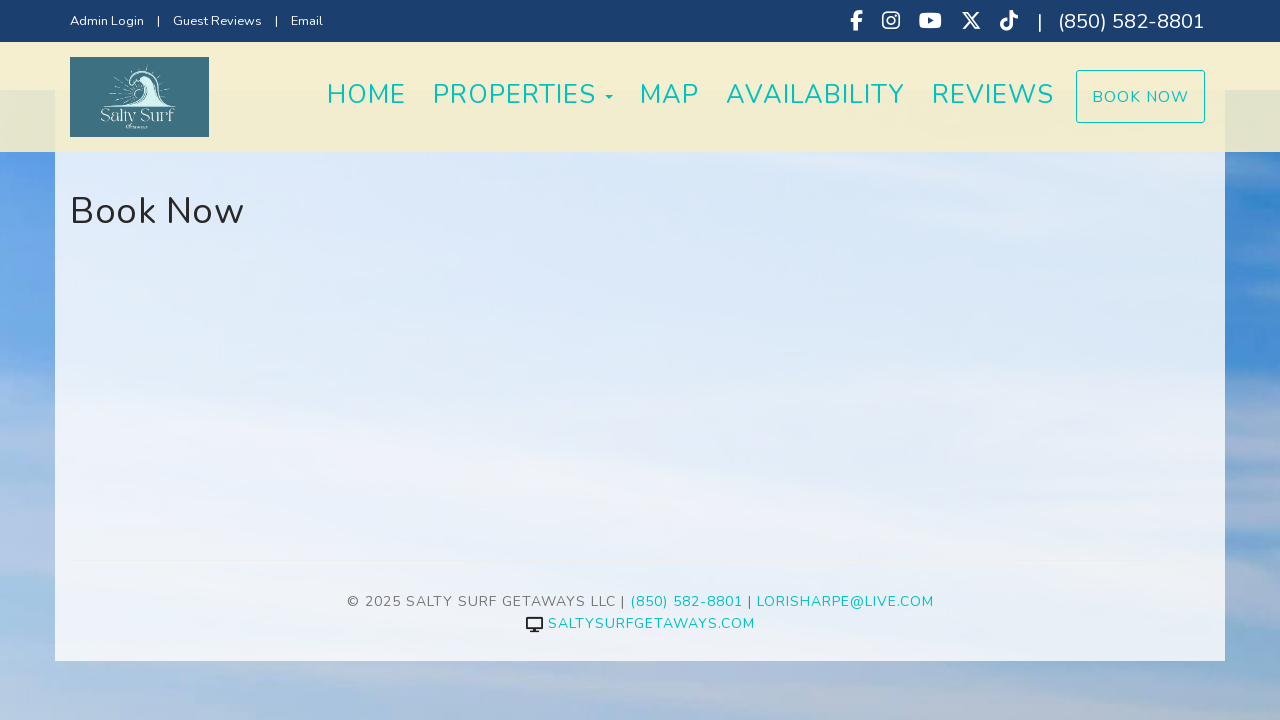

--- FILE ---
content_type: text/html; charset=utf-8
request_url: https://www.saltysurfgetaways.com/book
body_size: 15699
content:

<!DOCTYPE html>
<html lang="en" class="multibook page-574011041 has-fullpage-background">
<head prefix="og: http://ogp.me/ns# fb: http://ogp.me/ns/fb#">
    <meta charset="utf-8" />
        <meta name="viewport" content="width=device-width, initial-scale=1.0">
    <title>Book Now - Salty Surf Getaways LLC</title>
    <meta property="og:site_name" content="Salty Surf Getaways LLC" />
        <meta property="og:title" content="Book Now" />
    

<style>
    :root{
        --main-font: Nunito;
        --heading-font: Nunito;
        --text-color: #757575;
        --primary-color: #00c1c0;
        --heading-color: #292727;
        --muted-text-color: #959595;
        --link-color: #00c1c0;
        --heading-link-color: #00c1c0;
    }
</style>
<link href="https://fonts.googleapis.com/css2?family=Nunito:wght@300;400;700" rel="stylesheet" />

        <link type="text/css" rel="stylesheet" href="https://cdn.orez.io/hc/content/sitebundle.min.css?v=4cfb97afb87a77d8694efd8c125a5b65560a6b3c" />
            <style>
            /*BeginTemplate*/ .section-right .header-links { font-size: 1.6em; } .section-right .header-links .btn { font-size: 0.6em; }/*EndTemplate*/
        </style>

        <link rel="canonical" href="https://www.saltysurfgetaways.com/book" />
        <meta property="og:url" content="https://www.saltysurfgetaways.com/book" />

    

    
    <meta name="generator" content="OwnerRez" />
    
</head>
<body style="background:  url(&#39;https://uc.orez.io/f/260758fde7ce49eda7dc64c93d5e079d&#39;); background-attachment:fixed;">
    <div class="header-container navbar-fixed-top" id="header-bar">
            <div class="visible-lg">
                

    <style>
        #header-line-0bd28268-1337-48f4-9caa-ddca14e076c7 {
            --line-padding: 5px;
                
                --line-font-size: 0.8em;
                
            --bg-color: rgba(27, 64, 112, 1);;
                
                --text-color: rgba(255, 255, 255, 1);
                --link-color: rgba(255, 255, 255, 1);
                
                        --button-color: var(--text-color);
            --button-bg-color: transparent;
            --button-color-hover: var(--bg-color);
            --button-padding: 15px;
            --line-bg-image: none;
        }
        #header-line-b8f907a8-71ba-4426-b87e-1b79851a9f92 {
            --line-padding: 15px;
            --bg-color: rgba(244, 238, 202, 0.9);
                
                --text-color: var(--primary-color);
                
                        --button-color: var(--text-color);
            --button-bg-color: transparent;
            --button-color-hover: var(--bg-color);
            --button-padding: 15px;
            --line-bg-image: none;
        }
    </style>

<div class="header header-desktop" id="header-54518">

        <div id="header-line-0bd28268-1337-48f4-9caa-ddca14e076c7" class="not-sticky-top header-line-container" style="z-index:1">
            <div class="container">
                <div class="header-line">
    <div class="header-line-section section-left section-links">

<div class="header-links">
    <ul class="list-inline">
                <li class="header-links-url">
                    <a href="https://app.ownerrez.com">
Admin Login
                    </a>
                </li>
                <li class="header-links-text"><span>|</span></li>
                <li class="header-links-page">
                    <a href="/reviews">
Guest Reviews
                    </a>
                </li>
                <li class="header-links-text"><span>|</span></li>
                <li class="header-links-profileemail">
                    <a href="mailto:lorisharpe@live.com">
Email
                    </a>
                </li>
    </ul>
</div>

    </div>
                                            <div class="header-line-section section-right section-links">

<div class="header-links">
    <ul class="list-inline">
                <li class="header-links-social">
                    <a target="_blank">
<i class="fab fa-facebook-f"></i>
                            <span class="sr-only">Facebook</span>
                    </a>
                </li>
                <li class="header-links-social">
                    <a target="_blank">
<i class="fab fa-instagram"></i>
                            <span class="sr-only">Instagram</span>
                    </a>
                </li>
                <li class="header-links-social">
                    <a target="_blank">
<i class="fab fa-youtube"></i>
                            <span class="sr-only">YouTube</span>
                    </a>
                </li>
                <li class="header-links-social">
                    <a target="_blank">
<i class="fa-brands fa-x-twitter"></i>
                            <span class="sr-only">X (Twitter)</span>
                    </a>
                </li>
                <li class="header-links-social">
                    <a target="_blank">
<i class="fab fa-tiktok"></i>
                            <span class="sr-only">TikTok</span>
                    </a>
                </li>
                <li class="header-links-text"><span>|</span></li>
                <li class="header-links-profilephone">
                    <a href="tel:(850) 582-8801">
(850) 582-8801
                    </a>
                </li>
    </ul>
</div>

    </div>
                </div>
            </div>
        </div>
        <div id="header-line-b8f907a8-71ba-4426-b87e-1b79851a9f92" class="not-sticky-top header-line-container">
            <div class="container">
                <div class="header-line">
    <div class="header-line-section section-left">

<div class="header-logo">
    <a href="/" class="navbar-brand has-brand-image" title="Salty Surf Getaways LLC" style="background-image:url(&#39;https://uc.orez.io/f/6d5dd9b255eb4689b1f6f1173ceaead6&#39;)">
    </a>
</div>    </div>
                                            <div class="header-line-section section-right section-links">

<div class="header-links">
    <ul class="list-inline">
                <li class="header-links-menu first">
                    <a href="/">Home</a>
                </li>
            <li class="dropdown header-links-menu">
                    <a href="/properties" style="display:inline-block;padding-right:0px;">Properties</a>
                    <a class="dropdown-toggle" data-toggle="dropdown" href="#" style="display:inline-block;">
                        <span class="border-line"></span>
                        <b class="caret"></b>
                        <span class="sr-only">Toggle Dropdown</span>
                    </a>
                <ul class="dropdown-menu">

                                <li><a href="/destin-west-gulf-side-villa-405-orp5b6b04fx">Destin West Gulf Side Villa 405</a></li>
                                <li><a href="/destin-west-pelican-502-orp5b6b089x">Destin West Pelican 502</a></li>
                                <li><a href="/destin-west-pelican-602-orp5b6b04ex">Destin West Pelican 602</a></li>
                                <li><a href="/pelican-406-orp5b6670cx">Pelican 406</a></li>
                </ul>
            </li>
                <li class="header-links-menu">
                    <a href="/map">Map</a>
                </li>
                <li class="header-links-menu">
                    <a href="/availability">Availability</a>
                </li>
                <li class="header-links-menu last">
                    <a href="/reviews">Reviews</a>
                </li>
                <li class="header-links-page">
                    <a class="btn btn-default" href="/book">
Book Now
                    </a>
                </li>
    </ul>
</div>

    </div>
                </div>
            </div>
        </div>
</div>


            </div>
            <div class="visible-xs visible-sm visible-md">
                

    <style>
        #header-line-e456f6b1-5e59-49de-80aa-0aca1fbb7e28 {
            --line-padding: 5px;
            --bg-color: rgba(244, 238, 202, 0.9);
                
                --text-color: var(--primary-color);
                
                        --button-color: var(--text-color);
            --button-bg-color: transparent;
            --button-color-hover: var(--bg-color);
            --button-padding: 15px;
            --line-bg-image: none;
        }
        #header-line-2575adc6-2142-4f81-9999-f4bbdcef4846 {
            --line-padding: 10px;
            --bg-color: rgba(255, 255, 255, 1);
                
                --text-color: var(--primary-color);
                
                        --button-color: var(--text-color);
            --button-bg-color: transparent;
            --button-color-hover: var(--bg-color);
            --button-padding: 15px;
            --line-bg-image: none;
        }
    </style>

<div class="header header-phone" id="header-54519">

        <div id="header-line-e456f6b1-5e59-49de-80aa-0aca1fbb7e28" class="not-sticky-top header-line-container" style="z-index:1">
            <div class="container">
                <div class="header-line">
    <div class="header-line-section section-left section-links">

<div class="header-links">
    <ul class="list-inline">
                        <li class="header-link-menu">
                            <a class="btn btn-default header-menu-toggle collapsed" data-toggle="collapse" data-target="#header-menu-phone-container">
                                <i class="glyphicon glyphicon-align-justify"></i>
                                <span class="sr-only">Toggle navigation</span>
                            </a>
                            <div id="header-menu-phone-container" class="header-menu-container collapse">
                                <ul>
                                                    <li class="header-links-menu first">
                    <a href="/">Home</a>
                </li>
            <li class="dropdown header-links-menu">
                    <a href="/properties" style="display:inline-block;padding-right:0px;">Properties</a>
                    <a class="dropdown-toggle" data-toggle="dropdown" href="#" style="display:inline-block;">
                        <span class="border-line"></span>
                        <b class="caret"></b>
                        <span class="sr-only">Toggle Dropdown</span>
                    </a>
                <ul class="dropdown-menu">

                                <li><a href="/destin-west-gulf-side-villa-405-orp5b6b04fx">Destin West Gulf Side Villa 405</a></li>
                                <li><a href="/destin-west-pelican-502-orp5b6b089x">Destin West Pelican 502</a></li>
                                <li><a href="/destin-west-pelican-602-orp5b6b04ex">Destin West Pelican 602</a></li>
                                <li><a href="/pelican-406-orp5b6670cx">Pelican 406</a></li>
                </ul>
            </li>
                <li class="header-links-menu">
                    <a href="/map">Map</a>
                </li>
                <li class="header-links-menu">
                    <a href="/availability">Availability</a>
                </li>
                <li class="header-links-menu last">
                    <a href="/reviews">Reviews</a>
                </li>

                                </ul>
                            </div>
                        </li>
                <li class="header-links-page">
                    <a class="btn btn-default" href="/book">
Book Now
                    </a>
                </li>
    </ul>
</div>

    </div>
                                            <div class="header-line-section section-right section-links">

<div class="header-links">
    <ul class="list-inline">
                <li class="header-links-profilephone">
                    <a href="tel:(850) 582-8801">
Call
                    </a>
                </li>
    </ul>
</div>

    </div>
                </div>
            </div>
        </div>
        <div id="header-line-2575adc6-2142-4f81-9999-f4bbdcef4846" class="not-sticky-top header-line-container">
            <div class="container">
                <div class="header-line">
                        <div class="header-line-section section-center">

<div class="header-logo">
    <a href="/" class="navbar-brand has-brand-image" title="Salty Surf Getaways LLC" style="background-image:url(&#39;https://uc.orez.io/f/6d5dd9b255eb4689b1f6f1173ceaead6&#39;)">
    </a>
</div>    </div>
                                    </div>
            </div>
        </div>
</div>


            </div>
    </div>
    
    <div id="content" class="container">
        <div class="body-content">
                <div class="row">
                    <div class="col-md-12">
                        <h1 class="page-header">
                            Book Now
                        </h1>
                    </div>
                </div>
            





<!-- OwnerRez Booking/Inquiry widget -->
<div class="ownerrez-widget" data-widget-type="Booking/Inquiry" data-widgetId="84cae3aac44648f6b7e37368941cee9e"></div>
<script src="https://app.ownerrez.com/widget.js"></script>

        </div>
            <footer>
                <hr />
                <p style="text-align: center;">&copy; 2025 Salty Surf Getaways LLC | <a href="tel:(850) 582-8801">(850) 582-8801</a> | <a href="mailto:lorisharpe@live.com">lorisharpe@live.com</a> <br /><a href="https://saltysurfgetaways.com"><img style="vertical-align: middle; width: 17px; height: 17px; border: none; margin-right: 5px;" src="https://cdn.orez.io/sc/content-nonversioned/themes/desktop-solid.png" alt="Salty Surf Getaways LLC website icon" />saltysurfgetaways.com</a></p>
            </footer>
    </div>
    
    <div class="requires-login show-if-login" style="display:none;padding: 10px 15px;background: #eee;border-top:1px solid #888;position: fixed;bottom: 0;left: 0;right: 0;font-weight: bold;text-align: center;z-index:1000" data-nosnippet>
        You're logged in to OwnerRez. Manage this site: &nbsp;
        <div class="btn-group">
                <a href="https://app.ownerrez.com/settings/hostedsites/573935806/pageedit/574011041" class="btn btn-default"><i class="fas fa-pencil-alt"> Edit Page</i></a>
            <a href="https://app.ownerrez.com/settings/hostedsites/573935806" class="btn btn-default"><i class="fas fa-cogs"> Edit Site</i></a>
                <a href="https://app.ownerrez.com/logout?site=573935806&page=574011041&property=" class="btn btn-default"><i class="fas fa-sign-out"></i> Logout</a>
        </div>
    </div>
    <script src="https://cdn.orez.io/hc/scripts/sitebundle.min.js?v=96617d914d167aeb1f19415ee4c40331af997f18"></script>
    <script>
        if (true)
            $("body:not(:has(.hero-carousel)) #content, .hero-carousel .carousel-caption").css({ "padding-top": $("#header-bar").height(), "margin-top": 0 });
        else
            $("body").css({ "padding-top": $("#header-bar").height() });
    </script>
    
    
    <script src="https://app.ownerrez.com/isloggedin.js?hostedSiteId=573935806"></script>
    <script>
        // https://jhildenbiddle.github.io/css-vars-ponyfill
        if (document.documentMode)
            $.getScript("https://cdn.jsdelivr.net/npm/css-vars-ponyfill@2", function () { cssVars(); });
    </script>
</body>
</html>


--- FILE ---
content_type: text/javascript; charset=utf-8
request_url: https://app.ownerrez.com/widget.js
body_size: 24784
content:
if (!window.OwnerRez || !window.OwnerRez.loadWidgets) {
    (function () {
        // http://www.onlineaspect.com/2010/01/15/backwards-compatible-postmessage/
        // everything is wrapped in the XD function to reduce namespace collisions
        var XD = function () {

            var interval_id,
                last_hash,
                cache_bust = 1,
                attached_callback,
                window = this;

            return {
                postMessage: function (message, target_url, target) {
                    if (!target_url) {
                        return;
                    }
                    target = target || parent;  // default to parent
                    if (window['postMessage']) {
                        // the browser supports window.postMessage, so call it with a targetOrigin
                        // set appropriately, based on the target_url parameter.
                        target['postMessage'](message, target_url.replace(/([^:]+:\/\/[^\/]+).*/, '$1'));
                    } else if (target_url) {
                        // the browser does not support window.postMessage, so use the window.location.hash fragment hack
                        target.location = target_url.replace(/#.*$/, '') + '#' + (+new Date) + (cache_bust++) + '&' + message;
                    }
                },
                receiveMessage: function (callback, source_origin) {
                    // browser supports window.postMessage
                    if (window['postMessage']) {
                        // bind the callback to the actual event associated with window.postMessage
                        if (callback) {
                            attached_callback = function (e) {
                                if ((typeof source_origin === 'string' && e.origin !== source_origin)
                                    || (Object.prototype.toString.call(source_origin) === "[object Function]" && source_origin(e.origin) === !1)) {
                                    return !1;
                                }
                                callback(e);
                            };
                        }
                        if (window['addEventListener']) {
                            window[callback ? 'addEventListener' : 'removeEventListener']('message', attached_callback, !1);
                        } else {
                            window[callback ? 'attachEvent' : 'detachEvent']('onmessage', attached_callback);
                        }
                    } else {
                        // a polling loop is started & callback is called whenever the location.hash changes
                        interval_id && clearInterval(interval_id);
                        interval_id = null;
                        if (callback) {
                            interval_id = setInterval(function () {
                                var hash = document.location.hash,
                                    re = /^#?\d+&/;
                                if (hash !== last_hash && re.test(hash)) {
                                    last_hash = hash;
                                    callback({ data: hash.replace(re, '') });
                                }
                            }, 100);
                        }
                    }
                }
            };
        }();

        // http://www.javascriptkit.com/dhtmltutors/dhtmlcascade4.shtml
        var getStyle = function (el, cssprop) {
            if (el.currentStyle) //IE
                return el.currentStyle[cssprop]
            else if (document.defaultView && document.defaultView.getComputedStyle) //Firefox
                return document.defaultView.getComputedStyle(el, "")[cssprop]
            else //try and get inline style
                return el.style[cssprop]
        }

        var loadWidget = function (el, id, propertyId, tracker, gclid, ga_client_id, ga_session_id) {
            if (!id) {
                if (window.console && window.console.log)
                    (console.error || console.log)("Null OwnerRez widget id on loadWidget.");

                return;
            }

            var seq = window.OwnerRez.widgetSeq++;

            //el.style.display = "none";

            var frame = document.createElement("iframe");

            var url = "https://app.ownerrez.com/widgets/" + id + "?seq=" + seq;

            if (propertyId)
                url += "&propertyKey=" + propertyId;

            if (gclid)
                url += "&gclid=" + gclid;

            if (ga_client_id)
                url += "&ga_client_id=" + ga_client_id;

            if (ga_session_id)
                url += "&ga_session_id=" + ga_session_id;

            // Parse the Query String
            // https://stackoverflow.com/a/3855394/8037
            var qs = (function (a) {
                if (a == "") return {};
                var b = {};
                for (var i = 0; i < a.length; ++i) {
                    var p = a[i].split('=', 2);
                    var fieldName = p[0];
                    if (p.length == 1)
                        b[fieldName] = "";
                    else {
                        var value =  decodeURIComponent(p[1].replace(/\+/g, " "));
                        if (b.hasOwnProperty(fieldName)) {
                            // The same query string element is repeated - treat it as an array
                            var existingValue = b[fieldName];
                            if (!Array.isArray(existingValue))
                                b[fieldName] = [existingValue]
                            
                            b[fieldName].push(value);
                        }
                        else {
                            b[fieldName] = value;
                        }
                    }
                }
                return b;
            })(window.location.search.substr(1).split('&'));

            const skipParams = ["seq", "view"].map(z => z.toLowerCase());
            let newParamsToUrl = {};
            for (let key in qs) {
                let checkUrlKey = key.toLowerCase();
                let currentUrlParamValue = qs[key];
                if (skipParams.indexOf(checkUrlKey) === -1) {
                    newParamsToUrl[checkUrlKey] = currentUrlParamValue;
                }
            }
            
            const persistParams = ["or_listingsite", "or_channel"].map(z => z.toLowerCase())
            for (let persistParam of persistParams) {
                if (newParamsToUrl.hasOwnProperty(persistParam)) {
                    const paramFromUrl = newParamsToUrl[persistParam];
                    if (paramFromUrl !== "" && paramFromUrl !== null && paramFromUrl !== undefined) {
                        sessionStorage.setItem(persistParam, paramFromUrl);    
                    }
                    continue;
                }
                let savedSessionParam = sessionStorage.getItem(persistParam);
                if (savedSessionParam !== "" && savedSessionParam !== null && savedSessionParam !== undefined) {
                    newParamsToUrl[persistParam] = savedSessionParam;
                }
            }
            for (let [newUrlParamKey, newUrlParamValue] of Object.entries(newParamsToUrl)) {
                var valuesToAdd = Array.isArray(newUrlParamValue) ? newUrlParamValue : [newUrlParamValue];
                valuesToAdd.forEach(v => url += `&${newUrlParamKey}=${v}`) ;
            }

            url = `${url}&referrer=${encodeURIComponent(document.location.href)}#${encodeURIComponent(document.location.href)}`;

            if (tracker) {
                var linker = new window.gaplugins.Linker(tracker);

                url = linker.decorate(url);
            }

            if (window.OwnerRez.linkDecorator && typeof window.OwnerRez.linkDecorator === 'function')
                url = window.OwnerRez.linkDecorator(url);

            frame.src = url;
            frame.border = frame.frameBorder = 0;
            // TODO: figure out why setting to display:none and unsetting on message makes body height too big
            frame.style.cssText = "width:100%;border:0;overflow:hidden;";//display:none";
            frame.setAttribute("scrolling", "no");
            frame.setAttribute("seamless", "seamless");
            frame.setAttribute("allowTransparency", true);
            frame.className = "ownerrez-widget-iframe";
            frame.title = (el.getAttribute("data-widget-type") || "OwnerRez") + " Widget";

            // TODO: better height/width handling
            if (el.style.height) {
                frame.style.height = el.style.height;
                el.style.height = "auto";
            }

            /*var onload = function () { el.style.display = "block"; };

            if (frame.attachEvent)
                frame.attachEvent("onload", onload);
            else
                frame.onload = onload;*/

            var isDesignMode = document.body.className.indexOf("toplevel_page_revslider") != -1;

            XD.receiveMessage(function (message) {
                var data = (typeof message.data !== 'object') ? JSON.parse(message.data) : message.data;

                if (data.or_gatrackerid) {
                    window.OwnerRez.sendGTagCrossDomain(data.or_gatrackerid, data.widgetKey);
                }
                else if (data.id != null && data.id.replace(/-/g, "") == id.replace(/-/g, "") && (!data.seq || data.seq == seq)) {
                    var resizeDisabled = window.location.search && window.location.search.indexOf("noresize=true") != -1;

                    if (!isNaN(data.height) && !resizeDisabled && !isDesignMode) {
                        //window.console.log("Received height: " + data.height + " @ " + new Date().getTime());

                        frame.style.height = data.height + "px";

                        var parent = frame.parentNode;
                        var zoom = 1;

                        do {
                            // If a containing element has a overflow:hidden with height
                            if (parent.style.overflow == "hidden" && parent.style.height && parent.style.height != "auto" && parent.style.height != "100%" && (parent.offsetHeight < data.height || parent._isOwnerRezResizing)) {
                                parent.style.height = data.height + "px";

                                parent._isOwnerRezResizing = true;
                            }

                            //if ((parent.style.overflow == "hidden" && parent.style.height && parent.style.height != "auto"))/* ||
                            //    (getStyle(parent, "overflow") == "hidden" && getStyle(parent, "height") && getStyle(parent, "height") != "auto" && parent.offsetHeight < data.height) ||
                            //    (parent.style.height && parent.style.height != "auto" && parent.offsetHeight < data.height))*/
                            //    parent.style.height = data.height + "px";

                            if (getStyle(parent, "zoom") && getStyle(parent, "zoom") != 1)
                                zoom = getStyle(parent, "zoom");

                            parent = parent.parentNode;
                        }
                        while (parent != null && parent.style && parent != document.body); // bail out if no style or body so we don't get whacked by html element that has zoom for browser zoom vs. css zoom

                        // Calculate zoom properly
                        if (zoom != 1 && zoom != "normal")
                            frame.style.height = (data.height * (1 / zoom)) + "px";

                        if (window.jQuery) {
                            window.jQuery(el).triggerHandler("resize.ownerrez")

                            /*
                            if (window.jQuery('.right-icon').hasClass("active"))
                            {
                                window.jQuery('.top-icon').click();
                                window.jQuery('.right-icon').click();
                            }

                            if (window.foundation && window.foundation.jQuery)
                            {
                                // Reflow foundation sites
                                foundation.jQuery(document).foundation('reflow');

                                // Reflow phantom sites
                                window.jQuery('.top-icon').click();
                                window.jQuery('.right-icon').click();
                            }*/
                        }

                        if (data.action == "scrollTop") {
                            var bodyCoords = document.body.getBoundingClientRect();
                            var frameCoords = frame.getBoundingClientRect();

                            window.scrollTo(0, frameCoords.top - bodyCoords.top - 150);
                        }
                    }
                    else if (data.url) {
                        try {
                            window.top.location = data.url;
                        }
                        catch (ex) {
                            window.location = data.url;
                        }
                    }

                    //frame.style.display = "block";
                }
            }, 'https://app.ownerrez.com');

            el.appendChild(frame);
        };

        /*
            Developed by Robert Nyman, http://www.robertnyman.com
            Code/licensing: http://code.google.com/p/getelementsbyclassname/
        */
        var getElementsByClassName = function (className, tag, elm) {
            if (document.getElementsByClassName) {
                getElementsByClassName = function (className, tag, elm) {
                    elm = elm || document;
                    var elements = elm.getElementsByClassName(className),
                        nodeName = (tag) ? new RegExp("\\b" + tag + "\\b", "i") : null,
                        returnElements = [],
                        current;
                    for (var i = 0, il = elements.length; i < il; i += 1) {
                        current = elements[i];
                        if (!nodeName || nodeName.test(current.nodeName)) {
                            returnElements.push(current);
                        }
                    }
                    return returnElements;
                };
            }
            else if (document.evaluate) {
                getElementsByClassName = function (className, tag, elm) {
                    tag = tag || "*";
                    elm = elm || document;
                    var classes = className.split(" "),
                        classesToCheck = "",
                        xhtmlNamespace = "http://www.w3.org/1999/xhtml",
                        namespaceResolver = (document.documentElement.namespaceURI === xhtmlNamespace) ? xhtmlNamespace : null,
                        returnElements = [],
                        elements,
                        node;
                    for (var j = 0, jl = classes.length; j < jl; j += 1) {
                        classesToCheck += "[contains(concat(' ', @@class, ' '), ' " + classes[j] + " ')]";
                    }
                    try {
                        elements = document.evaluate(".//" + tag + classesToCheck, elm, namespaceResolver, 0, null);
                    }
                    catch (e) {
                        elements = document.evaluate(".//" + tag + classesToCheck, elm, null, 0, null);
                    }
                    while ((node = elements.iterateNext())) {
                        returnElements.push(node);
                    }
                    return returnElements;
                };
            }
            else {
                getElementsByClassName = function (className, tag, elm) {
                    tag = tag || "*";
                    elm = elm || document;
                    var classes = className.split(" "),
                        classesToCheck = [],
                        elements = (tag === "*" && elm.all) ? elm.all : elm.getElementsByTagName(tag),
                        current,
                        returnElements = [],
                        match;
                    for (var k = 0, kl = classes.length; k < kl; k += 1) {
                        classesToCheck.push(new RegExp("(^|\\s)" + classes[k] + "(\\s|$)"));
                    }
                    for (var l = 0, ll = elements.length; l < ll; l += 1) {
                        current = elements[l];
                        match = false;
                        for (var m = 0, ml = classesToCheck.length; m < ml; m += 1) {
                            match = classesToCheck[m].test(current.className);
                            if (!match) {
                                break;
                            }
                        }
                        if (match) {
                            returnElements.push(current);
                        }
                    }
                    return returnElements;
                };
            }
            return getElementsByClassName(className, tag, elm);
        };

        var loadWidgets = function (className, tracker) {
            var widgets = getElementsByClassName(className);

            for (var i = 0; i < widgets.length; i++) {
                var el = widgets[i];

                if (!el.isWidgetLoaded)
                {
                    var iframe = el.querySelector("iframe");

                    // if there's already an iframe (bad Elementor), nuke it
                    if (iframe)
                        iframe.remove();

                    const params = new Proxy(new URLSearchParams(window.location.search), {
                        get: (searchParams, prop) => searchParams.get(prop),
                    });

                    let or_propertyKey = params.or_propertyKey;
                    let gclid = params.gclid;
                    let ga_client_id = params.ga_client_id;
                    let ga_session_id = params.ga_session_id;

                    loadWidget(el, el.getAttribute("data-widgetId"), el.getAttribute("data-propertyId") ?? or_propertyKey, tracker, el.getAttribute("data-gclid") ?? gclid, el.getAttribute("data-gaClientId") ?? ga_client_id, el.getAttribute("data-gaSessionId") ?? ga_session_id);

                    el.isWidgetLoaded = true;
                }
            }
        };

        var loadDefaultWidgets = function (tracker) {
            window.OwnerRez.loadWidgets("ownerrez-widget", tracker);
            // Deprecated
            window.OwnerRez.loadWidgets("ownerrez-calendar", tracker);
            window.OwnerRez.loadWidgets("ownerrez-inquiry", tracker);
        };

        // Handle Google Analytics configuration
        var gaTrackers = {};

        var sendGTagCrossDomain = function (gaTrackerId, widgetKey) {
            console.log(`Received request for tracker data from tracker: ${gaTrackerId}, widgetKey: ${widgetKey}`);
            var gaTracker = gaTrackers[gaTrackerId];
            if(gaTracker == null) 
                gaTracker = gaTrackers[gaTrackerId] = { gaTrackerId: gaTrackerId };
            
            var widgets = document.querySelectorAll(".ownerrez-widget iframe");
            
            if (!window.gtag && !window.google_tag_manager) {
                if(!!gaTracker.rescheduled)
                {
                    console.log("Still no GA after reschedule. Allowing widget to load GA naturally.");
                    return;
                }

                console.log("No GA, cannot send data. Scheduling another attempt");
                gaTracker.rescheduled = true;
                widgets.forEach(el => {
                    var data = JSON.stringify({ gaReschedule: true });
                    el.contentWindow.postMessage(data, '*')
                });

                return;
            }
            
            function sendData(){
                // Each page can have multiple trackers, multiple widgets, and each can be configured for a different analytics account.
                // Make sure that each widget has access to the correct data.
                
                var data = JSON.stringify(gaTracker);
                var widgets = document.querySelectorAll(".ownerrez-widget iframe");
                gaTracker.hasLoaded = true;

                widgets.forEach(function (el) {
                    console.log(`Pushing ${data} to widget ${el.closest("div").dataset.widgetid}`);
                    el.contentWindow.postMessage(data, "*");
                });

            }

            if(!!gaTracker.hasLoaded){
                console.log("gaTracker has already loaded. Re-sending data");
                sendData();
                return;
            }
            
            function resolveGTagValue(parameterName, objectName){
                return new Promise((resolve) => {
                    if(gtag != null){
                        gtag('get', gaTrackerId, parameterName, function (parameter) {
                            if(parameter != null)
                                gaTracker[objectName] = parameter;

                            resolve();
                        });
                    }
                    else if (window.google_tag_manager != null) {
                        // Tag Manager has limited data - fetch what we can.
                        try {
                            if(parameterName === "client_id") {
                                window.cookieStore.get("_ga").then(cookie => {
                                    let value = cookie.value;
                                    let clientId = value?.replace("GA1.1.", "");
                                    gaTracker[objectName] = clientId;
                                    console.log(`Retrieved clientId from cookie: ${clientId}`);
                                    resolve();
                                });
                            }
                            else if (parameterName === "session_id") {
                                let sessionCookieName = `_ga_${gaTrackerId.split("-")[1]}` 
                                window.cookieStore.get(sessionCookieName).then(cookie => {
                                    let value = cookie.value;
                                    let sessionId = value?.replace("GS2.1.s", "")?.split("$")[0];
                                    gaTracker[objectName] = sessionId;
                                    console.log(`Retrieved sessionId from cookie: ${sessionId}`);
                                    resolve();
                                });
                            }
                            else {
                                resolve();
                            }
                        }
                        catch(err) { 
                            console.error("Unable to read google cookie", err);
                            resolve();
                        }
                    }
                });
            }
            
            console.log(`Resolving google parameters for tracker: ${gaTrackerId}`);
            Promise.all([
                resolveGTagValue('client_id', 'gaClientId'),
                resolveGTagValue('session_id', 'gaSessionId'),
                resolveGTagValue('gclid', 'gaGClid'),
                resolveGTagValue('page_referrer', 'gaPageReferrer')
            ]).then(() => {
                gaTracker.hasLoaded = true;
                console.log(`Loaded tracker ${gaTrackerId}. Sending data`);
                sendData();
            });
        }

        // Load all methods onto the global OwnerRez object.
        window.OwnerRez = window.OwnerRez || [];
        window.OwnerRez.loadWidget = loadWidget;
        window.OwnerRez.loadWidgets = loadWidgets;
        window.OwnerRez.loadDefaultWidgets = loadDefaultWidgets;
        window.OwnerRez.sendGTagCrossDomain = sendGTagCrossDomain;
        window.OwnerRez.widgetSeq = 0;

    })();
}

if (window.OwnerRez.skipLoadDefaultWidgets != true)
    window.OwnerRez.loadDefaultWidgets();